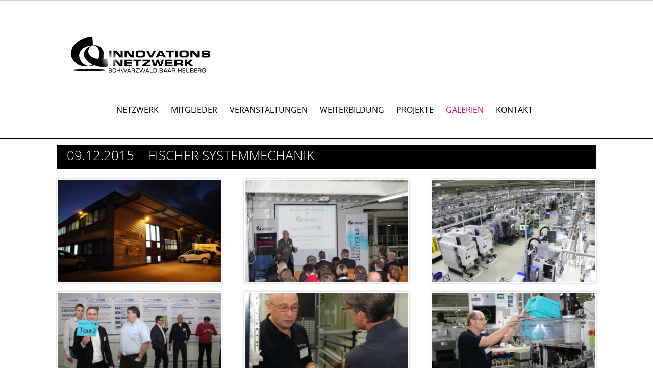

--- FILE ---
content_type: text/html; charset=UTF-8
request_url: https://www.innovationsnetzwerk-sbh.de/galerien/fotogalerie-archiv/2015-fischer-systemmechanik/
body_size: 4144
content:
<!DOCTYPE html>
<!--[if IE 7 ]>    <html class="ie7" dir="ltr" xml:lang="de" lang="de" xmlns:fb="http://ogp.me/ns/fb#"> <![endif]-->
<!--[if IE 8 ]>    <html class="ie8" dir="ltr" xml:lang="de" lang="de" xmlns:fb="http://ogp.me/ns/fb#"> <![endif]-->
<!--[if IE 9 ]>    <html class="ie9" dir="ltr" xml:lang="de" lang="de" xmlns:fb="http://ogp.me/ns/fb#"> <![endif]-->
<!--[if (gt IE 9)|!(IE)]><!--> <html dir="ltr" xml:lang="de" lang="de"> <!--<![endif]-->
<head>
	<meta charset="utf-8"/>
	<title> - innovationsnetzwerk</title>

	<base href="https://www.innovationsnetzwerk-sbh.de/"/>

	<meta http-equiv="content-type" content="text/html; charset=UTF-8"/>
    
	<meta name="viewport" content="width=device-width, initial-scale=1.0">

	<!--[if lte IE 7]>
	<link href="https://d22q34vfk0m707.cloudfront.net/incms_core/5.2512.2/incms_web/base/styles/patches/iehacks.css" rel="stylesheet" type="text/css" />
	<![endif]-->

	<!--[if lt IE 9]>
	<script src="https://d22q34vfk0m707.cloudfront.net/incms_core/5.2512.2/incms_web/base/scripts/google_html5.js"></script>
	<![endif]-->

<meta property="og:title" content=""/>
<meta property="og:description" content=""/>
<meta property="og:url" content="https://www.innovationsnetzwerk-sbh.de/galerien/fotogalerie-archiv/2015-fischer-systemmechanik/"/>
<meta name="generator" content="inCMS v5.2512.2"/>
<link rel="stylesheet" type="text/css" href="https://d31wnqc8djrbnu.cloudfront.net/api/css?family=Open+Sans:300,regular|Fira+Sans:regular">
<link rel="stylesheet" type="text/css" href="https://d22q34vfk0m707.cloudfront.net/incms_core/5.2512.2/A.vendor,,_components,,_font-awesome,,_css,,_font-awesome.min.css+incms_styles,,_missing_icons.css,Mcc.kJTdPxLmI9.css.pagespeed.cf.km4h14oLw-.css"/>

<link rel="stylesheet" type="text/css" href="incms_files/pagecache/A.css_c23c0c49356a580b718b4de0a948cb25.css.pagespeed.cf.0MdF8d7vBN.css">

</head>
<body class="wide onecol view-normal page-104 lang-de global_banner_global_footer">


<div class="ym-wrapper">
	<div class="ym-wbox">
		<header class="header">
			<div class="header_wrap">
				<div class="global_banner_wrap">
	
	<br/><br/><br/>	
	
<div class="contentcontainer">
	<div class="ym-grid equal-grid linearize-level-2">
	
		<div class="ym-g33 ym-gl">
			<div class="ym-gbox">
				
<div class="image no-border" style="text-align: left;">

<a href="/" target="_self" rel="">
<img class="no-border flexible" src="./incms_files/filebrowser/cache/inno_logo_mit_refefrenzraum_2c08d653e1ee60d55cd0da551026ea56.png" alt="inno_logo_mit_refefrenzraum.png" id="87"/>

</a>

</div>

			</div>
		</div>
	
		<div class="ym-g33 ym-gl">
			<div class="ym-gbox">
				
			</div>
		</div>
	
		<div class="ym-g33 ym-gr">
			<div class="ym-gbox">
				
			</div>
		</div>
	
	</div>
</div>
	
	<br/>	
	
<div class="contentcontainer"></div></div>
				<div class="specific_banner_wrap"></div>
			</div>
		</header>
		<nav id="nav">
			<div class="ym-hlist linearize-level-1">
				<div id="nav-trigger">
					<span>Menü&nbsp;<div class="border-menu"></div></span>
				</div>
				<ul id="topmenu"><li class="menu-netzwerk first hassub"><a class="menu-netzwerk first hassub" href="/" target="_self">NETZWERK</a><ul class="dropdown"><li class="menu-leitbild first"><a class="menu-leitbild first" href="leitbild/" target="_self">LEITBILD</a></li><li class="menu-motivation"><a class="menu-motivation" href="motivation/" target="_self">MOTIVATION</a></li><li class="menu-netzwerkmanagement"><a class="menu-netzwerkmanagement" href="netzwerkmanagement/" target="_self">NETZWERKMANAGEMENT</a></li><li class="menu-partner"><a class="menu-partner" href="partner/" target="_self">PARTNER</a></li><li class="menu-mitglied-werden"><a class="menu-mitglied-werden" href="mitglied-werden/" target="_self">MITGLIED WERDEN</a></li><li class="menu-spenden last"><a class="menu-spenden last" href="spenden/" target="_self">SPENDEN</a></li></ul></li><li class="menu-mitglieder"><a class="menu-mitglieder" href="mitglieder/" target="_self">MITGLIEDER</a></li><li class="menu-veranstaltungen hassub"><a class="menu-veranstaltungen hassub" href="veranstaltungen/" target="_self">VERANSTALTUNGEN</a><ul class="dropdown"><li class="menu-ausblick first"><a class="menu-ausblick first" href="veranstaltungen/ausblick/" target="_self">AUSBLICK</a></li><li class="menu-rueckblick last"><a class="menu-rueckblick last" href="veranstaltungen/rueckblick/" target="_self">RÜCKBLICK</a></li></ul></li><li class="menu-weiterbildung hassub"><a class="menu-weiterbildung hassub" href="weiterbildung/" target="_self">WEITERBILDUNG</a><ul class="dropdown"><li class="menu-anbieter first"><a class="menu-anbieter first" href="weiterbildung/anbieter/" target="_self">Anbieter</a></li><li class="menu-anmeldeformular-anbieter last"><a class="menu-anmeldeformular-anbieter last" href="weiterbildung/anmeldeformular-anbieter/" target="_self">Anmeldeformular Anbieter</a></li></ul></li><li class="menu-projekte hassub"><a class="menu-projekte hassub" href="projekte/" target="_self">PROJEKTE</a><ul class="dropdown"><li class="menu-industrie-40 first"><a class="menu-industrie-40 first" href="projekte/industrie-40/" target="_self">INDUSTRIE 4.0</a></li><li class="menu-kuenstliche-intelligenz"><a class="menu-kuenstliche-intelligenz" href="https://www.innovationsnetzwerk-sbh.de/ki-ag/" target="_self">KÜNSTLICHE INTELLIGENZ</a></li><li class="menu-innovatonsworkshops last"><a class="menu-innovatonsworkshops last" href="projekte/innovatonsworkshops/" target="_self">INNOVATONSWORKSHOPS</a></li></ul></li><li class="menu-galerien active hassub"><a class="menu-galerien active hassub" href="galerien/" target="_self">GALERIEN</a><ul class="dropdown"><li class="menu-videogalerien first"><a class="menu-videogalerien first" href="galerien/videogalerien/" target="_self">VIDEOGALERIEN</a></li><li class="menu-fotogalerien last"><a class="menu-fotogalerien last" href="galerien/fotogalerien/" target="_self">FOTOGALERIEN</a></li></ul></li><li class="menu-kontakt last hassub"><a class="menu-kontakt last hassub" href="kontakt/" target="_self">KONTAKT</a></li></ul>
				<div id="menulangtop"></div>
			</div>
		</nav>
		<div id="main">
			<div class="ym-column linearize-level-1">
				<div class="ym-col1">
					<div class="ym-cbox">
						
	
	<hr/>	
	
<div class="contentcontainer"><div class="schwarzercontentcontainer"><div class="contentcontainer"><h2>09.12.2015 &nbsp; &nbsp;FISCHER SYSTEMMECHANIK</h2></div></div></div>
	
	<br/>	
	
<div class="contentcontainer">
<div class="ym-grid ym-gbox thirds">
	<div class="ym-grid linearize-level-2 gallery" id="gallery_41">
		
			<div class="ym-g33">
				<div class="image border">
					<a href="./incms_files/filebrowser/cache/Fischer_0001_ff13bbe956ec2876f4c80b15077704be.JPG" title="">
						<div class="bordered flexible" style="background-image:url(incms_files/filebrowser/cache/Fischer_0001_12875f8428734c741303b60875f97099.JPG)"></div>
						<img class="origimg" style="display:none;" src="incms_files/filebrowser/cache/xFischer_0001_12875f8428734c741303b60875f97099.JPG.pagespeed.ic.tuAhBDSwJx.webp" alt=""/>
					</a>
				</div>
			</div>
		
			<div class="ym-g33">
				<div class="image border">
					<a href="./incms_files/filebrowser/cache/Fischer_0026_b075d10942eb4c8784321ccdf5b27b4c.JPG" title="">
						<div class="bordered flexible" style="background-image:url(incms_files/filebrowser/cache/Fischer_0026_68c9193102f3fc770df47c27d5b615a1.JPG)"></div>
						<img class="origimg" style="display:none;" src="./incms_files/filebrowser/cache/Fischer_0026_68c9193102f3fc770df47c27d5b615a1.JPG" alt=""/>
					</a>
				</div>
			</div>
		
			<div class="ym-g33">
				<div class="image border">
					<a href="./incms_files/filebrowser/cache/Fischer_0037_45e34584805d639d6cb6c694320bd109.JPG" title="">
						<div class="bordered flexible" style="background-image:url(incms_files/filebrowser/cache/Fischer_0037_7bdcf87006404f409e80e354bb7ca01f.JPG)"></div>
						<img class="origimg" style="display:none;" src="incms_files/filebrowser/cache/xFischer_0037_7bdcf87006404f409e80e354bb7ca01f.JPG.pagespeed.ic.v45Dyp30Jv.webp" alt=""/>
					</a>
				</div>
			</div>
		
			<div class="ym-g33">
				<div class="image border">
					<a href="./incms_files/filebrowser/cache/Fischer_0045_10c683b00b24621e0a7c8ed7ce3008ff.JPG" title="">
						<div class="bordered flexible" style="background-image:url(incms_files/filebrowser/cache/Fischer_0045_97735b8d4dfc3c0b064bd2a5dcbd09ea.JPG)"></div>
						<img class="origimg" style="display:none;" src="incms_files/filebrowser/cache/xFischer_0045_97735b8d4dfc3c0b064bd2a5dcbd09ea.JPG.pagespeed.ic.2SKAOvhLdC.webp" alt=""/>
					</a>
				</div>
			</div>
		
			<div class="ym-g33">
				<div class="image border">
					<a href="./incms_files/filebrowser/cache/Fischer_0056_8a30a88a94202feb8eb44c1349b1403e.JPG" title="">
						<div class="bordered flexible" style="background-image:url(incms_files/filebrowser/cache/Fischer_0056_0fdc94ad6ec595c91114c8d48c4d4652.JPG)"></div>
						<img class="origimg" style="display:none;" src="./incms_files/filebrowser/cache/Fischer_0056_0fdc94ad6ec595c91114c8d48c4d4652.JPG" alt=""/>
					</a>
				</div>
			</div>
		
			<div class="ym-g33">
				<div class="image border">
					<a href="./incms_files/filebrowser/cache/Fischer_0067_f781157b9e98383ea5bec81f5ac59912.JPG" title="">
						<div class="bordered flexible" style="background-image:url(incms_files/filebrowser/cache/Fischer_0067_25f45f1bdd9e7478aac71cd94cf5a2af.JPG)"></div>
						<img class="origimg" style="display:none;" src="incms_files/filebrowser/cache/xFischer_0067_25f45f1bdd9e7478aac71cd94cf5a2af.JPG.pagespeed.ic.T8yn6b5XPs.webp" alt=""/>
					</a>
				</div>
			</div>
		
			<div class="ym-g33">
				<div class="image border">
					<a href="./incms_files/filebrowser/cache/Fischer_0122_c446e0c98c25354519c800a76bd560fd.JPG" title="">
						<div class="bordered flexible" style="background-image:url(./incms_files/filebrowser/cache/Fischer_0122_7b08a258d760b4106b8f5b6d3c78b697.JPG);"></div>
						<img class="origimg" style="display:none;" src="./incms_files/filebrowser/cache/Fischer_0122_7b08a258d760b4106b8f5b6d3c78b697.JPG" alt=""/>
					</a>
				</div>
			</div>
		
			<div class="ym-g33">
				<div class="image border">
					<a href="./incms_files/filebrowser/cache/Fischer_0142_ca787a7ca5f4e29605b29a24d50519be.JPG" title="">
						<div class="bordered flexible" style="background-image:url(incms_files/filebrowser/cache/Fischer_0142_0189a8b154663f5f00baed0672103c2b.JPG)"></div>
						<img class="origimg" style="display:none;" src="./incms_files/filebrowser/cache/Fischer_0142_0189a8b154663f5f00baed0672103c2b.JPG" alt=""/>
					</a>
				</div>
			</div>
		
			<div class="ym-g33">
				<div class="image border">
					<a href="./incms_files/filebrowser/cache/Fischer_0157_65735a8db97e6e76697134df9ca504f5.JPG" title="">
						<div class="bordered flexible" style="background-image:url(./incms_files/filebrowser/cache/Fischer_0157_cdcaf627063d42d7801ba387c95437f8.JPG);"></div>
						<img class="origimg" style="display:none;" src="incms_files/filebrowser/cache/xFischer_0157_cdcaf627063d42d7801ba387c95437f8.JPG.pagespeed.ic.J7hEe9Fm7l.webp" alt=""/>
					</a>
				</div>
			</div>
		
		<ul class="pager"></ul>
	</div>
</div>
</div>
					</div>
				</div>
			</div>
		</div>
		<footer class="footer">
			<div class="footer_wrap">
				<div class="footer_content"><p>&copy; 2025&nbsp; | &nbsp;<a href="/">Home</a>&nbsp; | &nbsp;<a href="kontakt/">Kontakt</a>&nbsp; | &nbsp;<a href="impressum/">Impressum</a>&nbsp;| <a href="datenschutz/">Datenschutzerkl&auml;rung</a></p></div>
				<div class="footer_specific_content"></div>
				
				<div id="menulangbottom"></div>
			</div>
			<div class="clear"></div>
		</footer>
	</div>
</div>
<div class="footerbottom ym-wrapper">
	<div class="footerbottom_content"></div>
	<div class="footerbottom_specific_content"></div>
</div>

<div class="background-image"><img src="[data-uri]" alt="empty" border="0"/></div>

<script type="text/javascript" src="incms_files/pagecache/js_e2521b47b4417cbf0a22cd8fc4320e2b.js.pagespeed.jm.O8OXBINePK.js"></script>
<script type="text/javascript">//<![CDATA[
if(!window.Ext)Ext={};Ext.inCMS={"lang":"de","dataUrl":"\/index.php?redirect=ajax.php","dataUrlNoCache":"\/__cdnbypass\/?redirect=ajax.php","php_self":"\/index.php","webpath_site":"https:\/\/d22q34vfk0m707.cloudfront.net\/incms_core\/5.2512.2\/","webpath_nocdn_site":"\/incms_core\/5.2512.2\/","webpath_scripts":"https:\/\/d22q34vfk0m707.cloudfront.net\/incms_core\/5.2512.2\/incms_scripts\/","webpath_resources":"https:\/\/d22q34vfk0m707.cloudfront.net\/incms_core\/5.2512.2\/incms_styles\/resources\/","status":{"custtitle":"innovationsnetzwerk","version":"5.2512.2"},"chooser":{"dataUrl":"\/index.php?redirect=ajax.php&classname=ext_ux_chooser&classpath=incms_scripts\/ext.ux.chooser\/class.ext.ux.chooser.php"},"links":{"dataUrl":"\/index.php?redirect=ajax.php&classname=ext_ux_links&classpath=incms_scripts\/ext.ux.links\/class.ext.ux.links.php"},"layout":{"dataUrl":"\/index.php?redirect=ajax.php&classname=layout&classpath=incms_scripts\/layout\/class.layout.php"},"labels":[],"authenticated":false,"userdata":null,"cfRequest":true,"website":{"timezone":"Europe\/Berlin","dateformat":"d.m.Y"},"incmsclient":{"dataUrl":"\/index.php?redirect=ajax.php&classname=incmsclient&classpath=incms_scripts\/incmsclient\/class.incmsclient.php","dataUrlNoCache":"\/__cdnbypass\/\/index.php?redirect=ajax.php&classname=incmsclient&classpath=incms_scripts\/incmsclient\/class.incmsclient.php"},"tkn":false,"br":{"2856":{"niche":true,"dataUrl":"\/?redirect=ajax.php&classpath=incms_modules\/br\/br.php&classname=br&classuid=2856","dataUrlNoCache":"\/__cdnbypass\/?redirect=ajax.php&classpath=incms_modules\/br\/br.php&classname=br&classuid=2856"},"1920":{"niche":true,"dataUrl":"\/?redirect=ajax.php&classpath=incms_modules\/br\/br.php&classname=br&classuid=1920","dataUrlNoCache":"\/__cdnbypass\/?redirect=ajax.php&classpath=incms_modules\/br\/br.php&classname=br&classuid=1920"},"523":{"niche":true,"dataUrl":"\/?redirect=ajax.php&classpath=incms_modules\/br\/br.php&classname=br&classuid=523","dataUrlNoCache":"\/__cdnbypass\/?redirect=ajax.php&classpath=incms_modules\/br\/br.php&classname=br&classuid=523"},"1342":{"niche":true,"dataUrl":"\/?redirect=ajax.php&classpath=incms_modules\/br\/br.php&classname=br&classuid=1342","dataUrlNoCache":"\/__cdnbypass\/?redirect=ajax.php&classpath=incms_modules\/br\/br.php&classname=br&classuid=1342"}},"wrapper":{"2855":{"niche":true,"dataUrl":"\/?redirect=ajax.php&classpath=incms_modules\/wrapper\/wrapper.php&classname=wrapper&classuid=2855","dataUrlNoCache":"\/__cdnbypass\/?redirect=ajax.php&classpath=incms_modules\/wrapper\/wrapper.php&classname=wrapper&classuid=2855"},"1921":{"niche":true,"dataUrl":"\/?redirect=ajax.php&classpath=incms_modules\/wrapper\/wrapper.php&classname=wrapper&classuid=1921","dataUrlNoCache":"\/__cdnbypass\/?redirect=ajax.php&classpath=incms_modules\/wrapper\/wrapper.php&classname=wrapper&classuid=1921"},"3851":{"niche":true,"dataUrl":"\/?redirect=ajax.php&classpath=incms_modules\/wrapper\/wrapper.php&classname=wrapper&classuid=3851","dataUrlNoCache":"\/__cdnbypass\/?redirect=ajax.php&classpath=incms_modules\/wrapper\/wrapper.php&classname=wrapper&classuid=3851"}},"text":{"1922":{"niche":true,"dataUrl":"\/?redirect=ajax.php&classpath=incms_modules\/text\/text.php&classname=text&classuid=1922","dataUrlNoCache":"\/__cdnbypass\/?redirect=ajax.php&classpath=incms_modules\/text\/text.php&classname=text&classuid=1922"},"228":{"niche":true,"dataUrl":"\/?redirect=ajax.php&classpath=incms_modules\/text\/text.php&classname=text&classuid=228","dataUrlNoCache":"\/__cdnbypass\/?redirect=ajax.php&classpath=incms_modules\/text\/text.php&classname=text&classuid=228"}},"gallery":{"1287":{"niche":true,"dataUrl":"\/?redirect=ajax.php&classpath=incms_modules\/gallery\/gallery.php&classname=gallery&classuid=1287","dataUrlNoCache":"\/__cdnbypass\/?redirect=ajax.php&classpath=incms_modules\/gallery\/gallery.php&classname=gallery&classuid=1287","template":"gallery_thirds","height":1058,"width":"1058","uid":"41","rowsonpage":"3"}},"raster":{"546":{"niche":true,"dataUrl":"\/?redirect=ajax.php&classpath=incms_modules\/raster\/raster.php&classname=raster&classuid=546","dataUrlNoCache":"\/__cdnbypass\/?redirect=ajax.php&classpath=incms_modules\/raster\/raster.php&classname=raster&classuid=546"}},"image":{"547":{"niche":true,"dataUrl":"\/?redirect=ajax.php&classpath=incms_modules\/image\/image.php&classname=image&classuid=547","dataUrlNoCache":"\/__cdnbypass\/?redirect=ajax.php&classpath=incms_modules\/image\/image.php&classname=image&classuid=547"}},"editorsettings":{"css":{"wrappers":".\/incms_files\/pagecache\/niche_wrappers_63afef9ed07ba1237b1be3d6aabf35e3.css","custom":".\/incms_files\/pagecache\/niche_custom_63afef9ed07ba1237b1be3d6aabf35e3.css"}},"nichesettings":{"mobilemenu":{"active":true},"stickymenu":{"active":false},"stickyheader":{"active":false},"scrollanchormenu":{"active":false},"mobilebreakpoint":"480"},"lid":"1","uid":104,"edit":false};
//]]></script>
<!-- Piwik -->
<script type="text/javascript">var _paq=_paq||[];_paq.push(['trackPageView']);_paq.push(['enableLinkTracking']);(function(){var u="//piwik.incms.net/";_paq.push(['setTrackerUrl',u+'piwik.php']);_paq.push(['setSiteId',11342]);var d=document,g=d.createElement('script'),s=d.getElementsByTagName('script')[0];g.type='text/javascript';g.async=true;g.defer=true;g.src=u+'piwik.js';s.parentNode.insertBefore(g,s);})();</script>
<noscript><p><img src="//piwik.incms.net/piwik.php?idsite=11342" style="border:0;" alt=""/></p></noscript>
<!-- End Piwik Code -->

</body>
</html>


<!-- Full Page Cache Hit! -->

--- FILE ---
content_type: text/css; charset=utf-8
request_url: https://d31wnqc8djrbnu.cloudfront.net/api/css?family=Open+Sans:300,regular|Fira+Sans:regular
body_size: 609
content:
@font-face {
  font-family: 'Fira Sans';
  font-style: normal;
  font-weight: 400;
  src: url(https://d31wnqc8djrbnu.cloudfront.net/s/firasans/v18/va9E4kDNxMZdWfMOD5Vvl4jO.ttf) format('truetype');
}
@font-face {
  font-family: 'Open Sans';
  font-style: normal;
  font-weight: 300;
  font-stretch: normal;
  src: url(https://d31wnqc8djrbnu.cloudfront.net/s/opensans/v44/memSYaGs126MiZpBA-UvWbX2vVnXBbObj2OVZyOOSr4dVJWUgsiH0B4gaVc.ttf) format('truetype');
}
@font-face {
  font-family: 'Open Sans';
  font-style: normal;
  font-weight: 400;
  font-stretch: normal;
  src: url(https://d31wnqc8djrbnu.cloudfront.net/s/opensans/v44/memSYaGs126MiZpBA-UvWbX2vVnXBbObj2OVZyOOSr4dVJWUgsjZ0B4gaVc.ttf) format('truetype');
}
